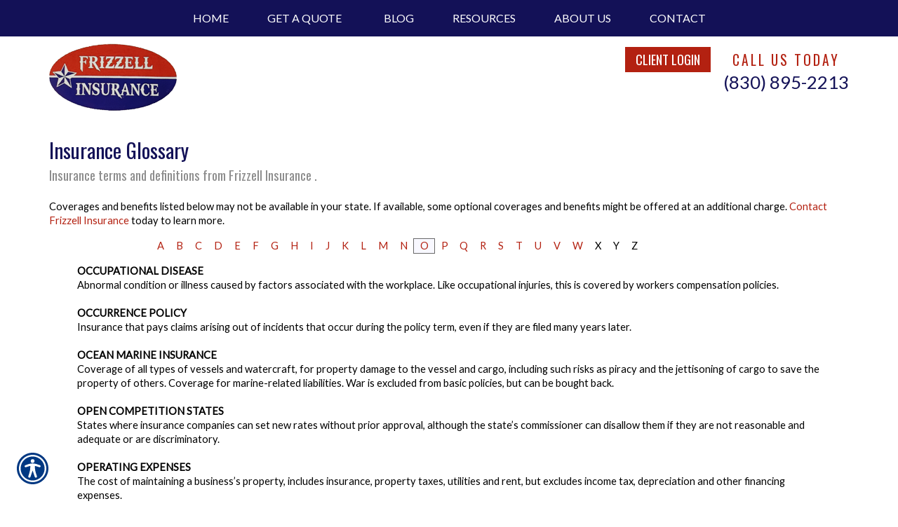

--- FILE ---
content_type: text/html; charset=utf-8
request_url: https://www.frizzellins.com/glossary/o/
body_size: 10191
content:

<!DOCTYPE html>
<html lang="en">
<head id="html_header"><title>
	Insurance Glossary (O) - Frizzell Insurance 
</title><meta http-equiv="Content-Type" content="text/html; charset=utf-8" /><meta id="iwb_keywords" name="keywords" content="occupational disease, occurrence policy, ocean marine insurance, open competition states, operating expenses, options, ordinance or law coverage, ordinary life insurance, original equipment manufacturer parts / oem, over-the-counter (otc)" /><meta id="iwb_description" name="description" content="Searching for the meaning of insurance terms starting with letter O? Frizzell Insurance &amp;#39;s glossary can help in one simple place." /><link type="text/css" rel="stylesheet" href="/style.css" /><link id="default_lang_link" rel="alternate" hreflang="x-default" href="https://www.frizzellins.com/glossary/o/" /><link id="en_lang_link" rel="alternate" hreflang="en-us" href="https://www.frizzellins.com/glossary/o/" /><link id="es_lang_link" rel="alternate" hreflang="es-us" href="https://www.frizzellins.com/es-us/glossary/o/" />
    <script src="/scripts/alert.js" defer></script>
    <script src="https://iwb.blob.core.windows.net/assets/ada_shim.js"></script>
    <script src="/scripts/hotspotter.js" defer></script>
    <link type="text/css" rel="stylesheet" href="/style/hotspotter.css" />

    <style>
        .plyr__video-wrapper {
            position: relative;
            padding-bottom: 56.25%; /* 16:9 */
            padding-top: 25px;
            height: 0;
        }

            .plyr__video-wrapper video {
                position: absolute;
                top: 0;
                left: 0;
                width: 100%;
                height: 100%;
            }
    </style>

    <link href="/scripts/fancyboxnew/jquery.fancybox.min.css" rel="stylesheet" />
    <script src="https://www.google.com/recaptcha/api.js?onload=onloadCallback&render=explicit"
        async defer>
    </script>
    <script type="text/javascript">
        var onloadCallback = function () {
            try {
                var widget = grecaptcha.render('captchaDiv', {
                    'sitekey': '6LfrNuwUAAAAAGkUyHVtzgcUVudoQPtnEIfpVJB0'
                });
                grecaptcha.reset();
            } catch (e) {
            }
        };

    </script>
<!-- M-V-IWB-WP-02:IWB:3.1.8626.40989 [HTML5] -->
<link href="/blog/rss/" rel="alternate" type="application/rss+xml" title="Frizzell Insurance  RSS Feed" /><link href="/blog/atom/" rel="alternate" type="application/atom+xml" title="Frizzell Insurance  ATOM Feed" /><link href="/img/~www.frizzellins.com/favicon.ico" rel="shortcut icon" /><script type="text/javascript" src="https://www.googletagmanager.com/gtag/js?id=UA-743349-4" async=""></script><script type="text/javascript">
<!-- Global site tag (gtag.js) - Google Analytics -->
window.dataLayer = window.dataLayer || [];
function gtag(){dataLayer.push(arguments);}
gtag('js', new Date());
gtag('config', 'UA-743349-4');

<!-- End Google Analytics -->

WebFontConfig = {
	google: { families: [ 'Oswald::latin','Lato::latin' ] }
};

(function() {
	var wf = document.createElement('script'); wf.type = 'text/javascript'; wf.async = 'true';
	wf.src = ('https:' == document.location.protocol ? 'https' : 'http') + '://ajax.googleapis.com/ajax/libs/webfont/1/webfont.js';
	var s = document.getElementsByTagName('script')[0]; s.parentNode.insertBefore(wf, s);
})();

</script><link id="lnkCanonical" rel="canonical" href="https://www.frizzellins.com/glossary/o/" /><meta name="viewport" content="width=device-width, initial-scale=1" />
<link href="/img/resources/responsive.min.css" rel="stylesheet" />
<!-- HTML5 shim and Respond.js for IE8 support of HTML5 elements and media queries -->
<!--[if lt IE 9]>
<script src="https://oss.maxcdn.com/html5shiv/3.7.2/html5shiv.min.js"></script>
<script src="https://oss.maxcdn.com/respond/1.4.2/respond.min.js"></script>
<![endif]--> <script src="https://iwb.blob.core.windows.net/assets/ada/ada_panel.js" defer></script><link href="/Telerik.Web.UI.WebResource.axd?d=F9ABJNId_aFsfnFV7tCeyKsS-pC_oPaTtaHns0hdxwUo7JETPVrOnos2PVSaDTfSTxiEY2AdD70bxs1TDZTbN2nxNtOCM5hW21DmIzkHBlMtxpbZAFK6dJlawXFF_oQ9B9_JQw2&amp;t=638966899882049073&amp;compress=1&amp;_TSM_CombinedScripts_=%3b%3bTelerik.Web.UI%2c+Version%3d2018.3.910.40%2c+Culture%3dneutral%2c+PublicKeyToken%3d121fae78165ba3d4%3aen-US%3adf8a796a-503f-421d-9d40-9475fc76f21f%3aed2942d4" type="text/css" rel="stylesheet" /></head>
<body id="ctl00_html_body" class="pageBody">
    
    <form method="post" action="/glossary/o/" id="form1">
<div class="aspNetHidden">
<input type="hidden" name="rsm_Master_TSM" id="rsm_Master_TSM" value="" />
<input type="hidden" name="rssm_Master_TSSM" id="rssm_Master_TSSM" value="" />
<input type="hidden" name="__VIEWSTATE" id="__VIEWSTATE" value="/wEPDwUKMTI2NzA0OTM3MWQYAQUeX19Db250cm9sc1JlcXVpcmVQb3N0QmFja0tleV9fFgEFDmN0bDAwJHJtX3VwcGVy8iZJ4CCA040TVrXCMQT4iE6YYWA=" />
</div>


<script src="/Telerik.Web.UI.WebResource.axd?_TSM_HiddenField_=rsm_Master_TSM&amp;compress=1&amp;_TSM_CombinedScripts_=%3b%3bSystem.Web.Extensions%2c+Version%3d4.0.0.0%2c+Culture%3dneutral%2c+PublicKeyToken%3d31bf3856ad364e35%3aen-US%3a7d46415a-5791-43c2-adc2-895da81fe97c%3aea597d4b%3bTelerik.Web.UI%3aen-US%3adf8a796a-503f-421d-9d40-9475fc76f21f%3a16e4e7cd%3af7645509%3a22a6274a%3a24ee1bba%3a33715776%3ae330518b%3a2003d0b8%3ac128760b%3a88144a7a%3a1e771326%3ac8618e41%3a1a73651d%3a333f8d94" type="text/javascript"></script>
<script src="/ScriptResource.axd?d=[base64]" type="text/javascript"></script>
        

        
        <div id="master_div" itemscope itemtype="http://schema.org/WebPage">
            <meta itemprop="author" content="" itemscope itemtype="http://schema.org/InsuranceAgency" itemref="siteOrganization" />
            <table id="headerTable" class="headerTableStyle" role="presentation">
                <tr>
                    <td class="headerTextCell">
                        <div id="preheader">
	<div id="hamburgerMenu">
		<div class="blackBar">
			<a class="hamburgerCall" href="tel:8308952213 ">Call Us (830) 895-2213 </a>
			<a class="hamburger">&#9776;</a>
			<a class="cross">&#735;</a>
		</div>
		<div class="mobileMenu">
		</div>
	</div>
	<div class="container">
	<div class="row">
		<div id="preheader1" class="col-xs-12 col-sm-6">
			<a href="/default.aspx"><img alt="Logo" src="/img/~www.frizzellins.com/assets/logo.png" id="logo" class="img100"></a>
		</div>
		<div id="preheader2" class="col-xs-12 col-sm-6">
			<a href="https://edmondsins.portal.partnerxe.com/" target="_blank" id="bttn" class="uppercased">Client Login</a>
			<span class="uppercased hidden-xs">
				Call Us Today
				<a href="tel:8308952213 ">(830) 895-2213 </a>
			</span>
		</div>
	</div>
	</div>
</div>

                        <div tabindex="0" id="ctl00_rm_upper" class="RadMenu RadMenu_IWB">
	<!-- 2018.3.910.40 --><ul class="rmRootGroup rmShadows rmHorizontal">
		<li class="rmItem rmFirst"><a class="rmLink rmRootLink" href="/"><span class="rmText">Home</span></a></li><li class="rmItem rmSeparator"><span class="rmText"></span></li><li class="rmItem "><a class="rmLink rmRootLink" href="/get_a_quote/"><span class="rmText">Get A Quote</span></a><div class="rmSlide">
			<ul class="rmVertical rmGroup rmLevel1">
				<li class="rmItem rmFirst"><a class="rmLink" href="/automobile/car_insurance_quote.aspx"><span class="rmText">Automobile</span></a></li><li class="rmItem rmLast"><a class="rmLink" href="/homeowners/insurance_quote.aspx"><span class="rmText">Homeowners</span></a></li>
			</ul>
		</div></li><li class="rmItem rmSeparator"><span class="rmText"></span></li><li class="rmItem rmSeparator"><span class="rmText"></span></li><li class="rmItem "><a class="rmLink rmRootLink" href="/blog/"><span class="rmText">Blog</span></a></li><li class="rmItem rmSeparator"><span class="rmText"></span></li><li class="rmItem "><a class="rmLink rmRootLink" href="#"><span class="rmText">Resources</span></a><div class="rmSlide">
			<ul class="rmVertical rmGroup rmLevel1">
				<li class="rmItem rmFirst"><a class="rmLink" href="/refer/"><span class="rmText">Refer a Friend</span></a></li><li class="rmItem "><a class="rmLink" href="/links/"><span class="rmText">Important Links</span></a></li><li class="rmItem rmLast"><a class="rmLink" href="/glossary/a/"><span class="rmText">Insurance Glossary</span></a></li>
			</ul>
		</div></li><li class="rmItem rmSeparator"><span class="rmText"></span></li><li class="rmItem "><a class="rmLink rmRootLink" href="/about/"><span class="rmText">About Us</span></a><div class="rmSlide">
			<ul class="rmVertical rmGroup rmLevel1">
				<li class="rmItem rmFirst"><a class="rmLink" href="/locations/"><span class="rmText">Location Map</span></a></li><li class="rmItem "><a class="rmLink" href="/employees/"><span class="rmText">Employee Directory</span></a></li><li class="rmItem rmLast"><a class="rmLink" href="/privacy/"><span class="rmText">Privacy Policy</span></a></li>
			</ul>
		</div></li><li class="rmItem rmSeparator"><span class="rmText"></span></li><li class="rmItem rmLast"><a class="rmLink rmRootLink" href="/contact/"><span class="rmText">Contact</span></a><div class="rmSlide">
			<ul class="rmVertical rmGroup rmLevel1">
				<li class="rmItem rmFirst"><a class="rmLink" href="/contact/"><span class="rmText">Contact Us</span></a></li><li class="rmItem rmLast"><a class="rmLink" href="/newsletter/"><span class="rmText">Join Our Newsletter</span></a></li>
			</ul>
		</div></li>
	</ul><input id="ctl00_rm_upper_ClientState" name="ctl00_rm_upper_ClientState" type="hidden" />
</div>
                        <script>
$(window).bind("load", function() {
	sizePreheader();
});
$(window).resize(sizePreheader);
function sizePreheader() {
	$("#preheaderClear").height($("#preheader").height()+10);
}
</script>
<div id="preheaderClear"></div>
                        
                        <script type="text/javascript">try { $('#ctl00_rm_upper').children('ul').css('padding-left', Math.floor(($('#ctl00_rm_upper').width() - $('#ctl00_rm_upper').children('ul').width()) / 2) + 'px'); } catch(err) { }</script>
                        
                    </td>
                </tr>
            </table>
            <div id="breadcrumb" itemprop="breadcrumb" class="breadcrumb">
	<a rel="home" href="/">Home</a><span class="bcSeparator"> > </span><a href="/glossary/">Glossary</a><span class="bcSeparator"> > </span><span id="lblBCPage">O</span>
</div>
            <table id="bodyTable" class="primaryTable" role="presentation">
                <tr>
                    
                    <td id="ctl00_tdBodyCenter" class="primaryTextCell">
                        
    <h1 itemprop="headline">Insurance Glossary</h1>
	<h2 class="subtitle">Insurance terms and definitions from Frizzell Insurance .</h2>
	<br />Coverages and benefits listed below may not be available in your state.  If available, some optional coverages and benefits might be offered at an additional charge.  <a href="/contact.aspx">Contact Frizzell Insurance </a> today to learn more.
    <blockquote>
    <table id="cph_main_Wuc_glossary1_tbl_letters" style="margin-bottom: 15px; width: 80%; margin: 0 auto 15px auto;" role="presentation">
	<tr>
		<td class="glossaryLetter"><a href="/glossary/a/">A</a></td>
		<td class="glossaryLetter"><a href="/glossary/b/">B</a></td>
		<td class="glossaryLetter"><a href="/glossary/c/">C</a></td>
		<td class="glossaryLetter"><a href="/glossary/d/">D</a></td>
		<td class="glossaryLetter"><a href="/glossary/e/">E</a></td>
		<td class="glossaryLetter"><a href="/glossary/f/">F</a></td>
		<td class="glossaryLetter"><a href="/glossary/g/">G</a></td>
		<td class="glossaryLetter"><a href="/glossary/h/">H</a></td>
		<td class="glossaryLetter"><a href="/glossary/i/">I</a></td>
		<td class="glossaryLetter"><a href="/glossary/j/">J</a></td>
		<td class="glossaryLetter"><a href="/glossary/k/">K</a></td>
		<td class="glossaryLetter"><a href="/glossary/l/">L</a></td>
		<td class="glossaryLetter"><a href="/glossary/m/">M</a></td>
		<td class="glossaryLetter"><a href="/glossary/n/">N</a></td>
		<td class="glossaryLetter glossaryLetterSelected"><a href="/glossary/o/">O</a></td>
		<td class="glossaryLetter"><a href="/glossary/p/">P</a></td>
		<td class="glossaryLetter"><a href="/glossary/q/">Q</a></td>
		<td class="glossaryLetter"><a href="/glossary/r/">R</a></td>
		<td class="glossaryLetter"><a href="/glossary/s/">S</a></td>
		<td class="glossaryLetter"><a href="/glossary/t/">T</a></td>
		<td class="glossaryLetter"><a href="/glossary/u/">U</a></td>
		<td class="glossaryLetter"><a href="/glossary/v/">V</a></td>
		<td class="glossaryLetter"><a href="/glossary/w/">W</a></td>
		<td class="glossaryLetter"><a class="disabled">X</a></td>
		<td class="glossaryLetter"><a class="disabled">Y</a></td>
		<td class="glossaryLetter"><a class="disabled">Z</a></td>
	</tr>
</table>

<span id="cph_main_Wuc_glossary1_lbl_glossary" class="plainText"><b>OCCUPATIONAL DISEASE</b><br />Abnormal condition or illness caused by factors associated with the workplace. Like occupational injuries, this is covered by workers compensation policies.<br /><br /><b>OCCURRENCE POLICY</b><br />Insurance that pays claims arising out of incidents that occur during the policy term, even if they are filed many years later.<br /><br /><b>OCEAN MARINE INSURANCE</b><br />Coverage of all types of vessels and watercraft, for property damage to the vessel and cargo, including such risks as piracy and the jettisoning of cargo to save the property of others. Coverage for marine-related liabilities. War is excluded from basic policies, but can be bought back.  <br /><br /><b>OPEN COMPETITION STATES</b><br />States where insurance companies can set new rates without prior approval, although the state’s commissioner can disallow them if they are not reasonable and adequate or are discriminatory.<br /><br /><b>OPERATING EXPENSES</b><br />The cost of maintaining a business’s property, includes insurance, property taxes, utilities and rent, but excludes income tax, depreciation and other financing expenses.<br /><br /><b>OPTIONS</b><br />Contracts that allow, but do not oblige, the buying or selling of property or assets at a certain date at a set price. <br /><br /><b>ORDINANCE OR LAW COVERAGE</b><br />Endorsement to a property policy, including homeowners, that pays for the extra expense of rebuilding to comply with ordinances or laws, often building codes, that did not exist when the building was originally built. For example, a building severely damaged in a hurricane may have to be elevated above the flood line when it is rebuilt. This endorsement would cover part of the additional cost. <br /><br /><b>ORDINARY LIFE INSURANCE</b><br />A life insurance policy that remains in force for the policyholder’s lifetime.<br /><br /><b>ORIGINAL EQUIPMENT MANUFACTURER PARTS / OEM</b><br />Sheet metal auto parts made by the manufacturer of the vehicle.<br /><br /><b>OVER-THE-COUNTER (OTC)</b><br />Security that is not listed or traded on an exchange such as the New York Stock Exchange. Business in over-the-counter securities is conducted through dealers using electronic networks. <br /><br /></span><br />

    </blockquote>
    <div class="plainText" style="display: block;">
        <b>NOTICE:</b> These glossary definitions provide a brief description of the terms 
        and phrases used within the insurance industry. These definitions are not applicable 
        in all states or for all insurance and financial products. This is not an insurance 
        contract. Other terms, conditions and exclusions apply. Please read your official 
        policy for full details about coverages. These definitions do not alter or modify 
        the terms of any insurance contract. If there is any conflict between these definitions 
        and the provisions of the applicable insurance policy, the terms of the policy control. 
        Additionally, this informational resource is not intended to fully set out your rights 
        and obligations or the rights and obligations of the insurance company, agent or agency. 
        If you have questions about your insurance, you should <a href="/contact.aspx">contact</a> 
        your insurance agent, the insurance company, or the language of the insurance policy.
    </div>
	<p style="text-align: center">
		<a class="plainText" rel="nofollow" href="https://www.getitc.com/products/websites/">Insurance Websites</a> Designed and Hosted by <a rel="nofollow" href="https://www.getitc.com/products/websites/" style="text-decoration:underline;">Insurance Website Builder</a>

		<br />Glossary content provided by <a href="http://www.iii.org/" rel="nofollow">Insurance Information Institute</a> and <a href="https://www.getitc.com/">ITC</a>
	</p>

                    </td>

                    
                </tr>
            </table>
            <table id="footerTable" class="footerTableStyle" role="presentation">
                <tr>
                    <td class="footerTextCell">
                        <div id="footerTop">
<div class="container">
<div class="row">
<div class="col-xs-12 col-sm-3">
<img alt="Logo" src="/img/~www.frizzellins.com/assets/logo_foot.png" class="img100">
<div class="visible-xs"><br>
</div>
</div>
<div class="col-xs-12 col-sm-3">
<a href="/locations.aspx">1130 Junction Hwy.<br>
Suite 300<br>
Kerrville, TX 78028</a>
</div>
<div class="col-xs-12 col-sm-3">
<a href="tel:8308952213 ">Phone: (830) 895-2213 </a><br>
Fax: (830) 896-2288<br>
<a href="mailto:Lesa@frizzellins.com">Email: Lesa@frizzellins.com</a>
</div>
<div class="col-xs-12 col-sm-3">
<div id="searchGroup">
<input type="text" placeholder="Search..." class="searchquery">
<input type="button" value="    " class="searchbutton">
</div>
</div>
</div>
</div>
</div>
<div id="footerBottom">
<div class="container">
<div class="row">
<div class="col-xs-12 col-sm-4" id="footSocial">
<a href="" target="_blank"><img alt="Social Icon" src="/img/~www.frizzellins.com/assets/fb.jpg"></a>
<a href="" target="_blank"><img alt="Social Icon" src="/img/~www.frizzellins.com/assets/twt.jpg"></a>
<a href="" target="_blank"><img alt="Social Icon" src="/img/~www.frizzellins.com/assets/in.jpg"></a>
<a href="" target="_blank"><img alt="Social Icon" src="/img/~www.frizzellins.com/assets/gp.jpg"></a>
</div>
<div class="col-xs-12 col-sm-8">
© Copyright. All rights reserved | Powered by <a href="http://www.getitc.com/products/websites/" target="_blank">Insurance Website Builder</a> | <a href="http://webapp.edmondsins.com/" target="_blank">Agent Login</a>
</div>
</div>
</div>
</div>
<script src="https://ajax.googleapis.com/ajax/libs/jquery/1.12.4/jquery.min.js"></script>
<script src="/img/resources/responsive.min.js"></script>
<script src="/img/~www.frizzellins.com/js/jquery.cycle2.js"></script>
<script src="/img/~www.frizzellins.com/js/validate-code.js"></script>
                    </td>
                </tr>
            </table>
        </div>
        <div id="siteOrganization" style="display: none;">
            <meta itemprop="name" content="Frizzell Insurance " />
            <meta itemprop="url" content="https://www.frizzellins.com/" />
        </div>
    
<div class="aspNetHidden">

	<input type="hidden" name="__VIEWSTATEGENERATOR" id="__VIEWSTATEGENERATOR" value="74053338" />
</div>

<script type="text/javascript">
//<![CDATA[
$(".homeBody .primaryTable").addClass("col-xs-12");
$("#preheader").prepend($("#ctl00_rm_upper"));

$(function() {
    var preheader = $("#preheader");
    $(window).scroll(function() {
        var scroll = $(window).scrollTop();

        if (scroll >= 100) {
            preheader.addClass("solidFFF");
        } else {
            preheader.removeClass("solidFFF");
        }
    });
});

fillDropDownFromFeed($('#txtInsurance'), '/resources/data/website_data.ashx?r=lines', 'name', 'url');

function buildDropDown() {
	$("#txtInsurance").prepend("<option selected='selected' value='No Type Selected' disabled='disabled'>Select Insurance Type</option>");
	$("#txtInsurance")[0].options[0].selected = true;
	$("#txtInsurance").animate({ opacity: 1 }, 1000);
}

function loadTestimonials() {
    $(function () {
        $.ajax({
            url: '/resources/data/website_data.ashx?r=testimonials',
            dataType: 'json',
            success: Testimonials
        });
    });
};

function Testimonials(result) {
 
    $.each(result, function (i, item) {
 
        var trimmedString = item.text.substring(0, 200) + '...';
        var newDiv = $('<div/>', {
            html: '"' + trimmedString + '"<br><br>-' + item.name
        }).appendTo('#testimonials');
 
    });
       
};

$(document).ready(function() { 
	loadTestimonials();
	
	function showSlideText() {
		$("#headSlideshow .slide .container").animate({ opacity: 1 }, 2000);
	}
	setTimeout(showSlideText, 1000)
	
	$("img[src*='employee_photo']").removeClass("img-responsive"); 

	function buildNav() {
		$("#ctl00_rm_upper.RadMenu.RadMenu_IWB ul.rmRootGroup.rmShadows.rmHorizontal li.rmItem a.rmLink.rmRootLink").addClass("dropdown-li");
		$("#ctl00_rm_upper.RadMenu.RadMenu_IWB ul.rmRootGroup.rmShadows.rmHorizontal li.rmItem a.rmLink").each(function() {
			$(this).clone().appendTo('.mobileMenu')
		});
		$('.mobileMenu .dropdown-li').each(function(){ 
			$(this).nextUntil(".dropdown-li").wrapAll('<div class="dropdown-menu" />');
		});
		$(".mobileMenu a.rmLink.rmRootLink.dropdown-li[href*='about']").attr("href", "#");
		$(".mobileMenu a.rmLink.rmRootLink.dropdown-li[href*='contact']").attr("href", "#");
		$( ".dropdown-li" ).click(function() {
			$( ".mobileMenu .dropdown-menu" ).hide();
			$(this).next(".mobileMenu .dropdown-menu").slideToggle( "slow" );
		});
	}
	setTimeout(buildNav, 500)
	
	function buildTestimonials() {
		$('#testimonials.cycle-slideshow').cycle('reinit');
		$("#testimonials.cycle-slideshow div").animate({ opacity: 1 }, 2000);
	}
	setTimeout(buildTestimonials, 1000)

	$( ".cross" ).hide();
	$( ".mobileMenu" ).hide();
	$( ".hamburger" ).click(function() {
		$( ".mobileMenu" ).slideToggle( "slow", function() {
			$( ".hamburger" ).hide();
			$( ".cross" ).show();
		});
	});

	$( ".cross" ).click(function() {
		$( ".mobileMenu" ).slideToggle( "slow", function() {
			$( ".cross" ).hide();
			$( ".hamburger" ).show();
		});
	});
});
window.__TsmHiddenField = $get('rsm_Master_TSM');;(function() {
                        function loadHandler() {
                            var hf = $get('rssm_Master_TSSM');
                            if (!hf._RSSM_init) { hf._RSSM_init = true; hf.value = ''; }
                            hf.value += ';Telerik.Web.UI, Version=2018.3.910.40, Culture=neutral, PublicKeyToken=121fae78165ba3d4:en-US:df8a796a-503f-421d-9d40-9475fc76f21f:ed2942d4';
                            Sys.Application.remove_load(loadHandler);
                        };
                        Sys.Application.add_load(loadHandler);
                    })();Sys.Application.add_init(function() {
    $create(Telerik.Web.UI.RadMenu, {"_childListElementCssClass":null,"_skin":"IWB","clientStateFieldID":"ctl00_rm_upper_ClientState","collapseAnimation":"{\"duration\":450}","enableAutoScroll":true,"enableShadows":true,"expandAnimation":"{\"duration\":450}","itemData":[{"navigateUrl":"/"},{"isSeparator":true},{"items":[{"navigateUrl":"/automobile/car_insurance_quote.aspx"},{"navigateUrl":"/homeowners/insurance_quote.aspx"}],"navigateUrl":"/get_a_quote/"},{"isSeparator":true},{"isSeparator":true},{"navigateUrl":"/blog/"},{"isSeparator":true},{"items":[{"navigateUrl":"/refer/"},{"navigateUrl":"/links/"},{"navigateUrl":"/glossary/a/"}]},{"isSeparator":true},{"items":[{"navigateUrl":"/locations/"},{"navigateUrl":"/employees/"},{"navigateUrl":"/privacy/"}],"navigateUrl":"/about/"},{"isSeparator":true},{"items":[{"navigateUrl":"/contact/"},{"navigateUrl":"/newsletter/"}],"navigateUrl":"/contact/"}]}, null, null, $get("ctl00_rm_upper"));
});
//]]>
</script>
</form>
    <script src="/scripts/fancyboxnew/jquery.fancybox.min.js"></script>
    <script>
        function extractHostname(url) {
            var hostname;
            //find & remove protocol (http, ftp, etc.) and get hostname

            if (url.indexOf("://") > -1) {
                hostname = url.split('/')[2];
            }
            else {
                hostname = url.split('/')[0];
            }

            //find & remove port number
            hostname = hostname.split(':')[0];
            //find & remove "?"
            hostname = hostname.split('?')[0];

            return hostname;
        }
        function extractRootDomain(url) {
            var domain = extractHostname(url),
                splitArr = domain.split('.'),
                arrLen = splitArr.length;
            //secure page fix
            if (domain == 'default.aspx' || domain.length < 2) {
                return '';
            }
            //extracting the root domain here
            //if there is a subdomain 
            else if (arrLen > 2) {
                domain = splitArr[arrLen - 2] + '.' + splitArr[arrLen - 1];
                //check to see if it's using a Country Code Top Level Domain (ccTLD) (i.e. ".me.uk")
                if (splitArr[arrLen - 1].length == 2 && splitArr[arrLen - 1].length == 2) {
                    //this is using a ccTLD
                    domain = splitArr[arrLen - 3] + '.' + domain;
                }
            }
            return domain;
        }
        try {
            const players = Plyr.setup('.iwb-player', { invertTime: false, });
            $('.fancyboxpopclass').fancybox();
            $('video').contextmenu(function () {
                return false;
            });
        }
        catch (e) {

        }
        

    </script>
</body>
</html>


--- FILE ---
content_type: text/css; charset=utf-8
request_url: https://www.frizzellins.com/style.css
body_size: 9119
content:
/* Insurance Website Builder Generated CSS v.3 - 2026-01-21T09:15:56Z */ 
/* Browser - Mozilla/5.0 (Macintosh; Intel Mac OS X 10_15_7) AppleWebKit/537.36 (KHTML, like Gecko) Chrome/131.0.0.0 Safari/537.36; ClaudeBot/1.0; +claudebot@anthropic.com) */ 

/* Page Elements */ 
.pageBody {
    /* page background layout from user record */ 
    background-image: none;
    background-color: #ffffff;
    background-repeat: repeat;
    text-align:Center; 
    margin: 0px;
    padding: 0px;
    /* default options */
    LETTER-SPACING: normal;
    TEXT-TRANSFORM: none;
    WORD-SPACING: normal;
} 

.pageBodyClean {
    /* page background layout from user record */ 
    text-align:Center; 
    /* default options */
    LETTER-SPACING: normal;
    TEXT-TRANSFORM: none;
    WORD-SPACING: normal;
}

.homeBody {
    /* page background layout from user record */ 
    background-image: none;
    background-color: #ffffff;
    background-repeat: repeat;
    text-align:Center; 
    margin: 0px;
    padding: 0px;
    /* default options */
    LETTER-SPACING: normal;
    TEXT-TRANSFORM: none;
    WORD-SPACING: normal;
} 

.headerTableStyle {
    /* table width layout from user record */ 
    width: 100%;
    BORDER-COLLAPSE: collapse;
    border-width: 0px;
    padding: 0px;
    
} 

.primaryTable {
    /* table width layout from user record */ 
    width: 1000px;
    BORDER-COLLAPSE: collapse;
    border-width: 0px;
    padding: 0px;
    margin: 0 auto;
} 

.footerTableStyle {
    /* table width layout from user record */ 
    width: 100%;
    BORDER-COLLAPSE: collapse;
    border-width: 0px;
    padding: 0px;
    
} 

/* Cell Elements */
.primaryTextCell,.dummyptc { 
    /* background layout from user record */
    background-image: none;
    background-color: #FFFFFF;
    background-repeat: repeat; 
    /* text font layout from user record */
    font-family: 'Lato';
    color: #000000;
    font-size: 11pt;
    font-weight: normal;
    text-decoration: none;
    font-style: normal;
    text-align: Left; 
    
    width: 1000px;
    
    /* default options */ 
    /* border-left: 1px solid #000000 ; */
    padding-top: 0px;
    padding-left: 0px;
    padding-right: 0px;
    padding-bottom: 10px;
    vertical-align: top;
}

.primaryTextCell IMG {
    display: inline-block;
} 

.rightHandColumnTextCell { 
    /* background layout from user record */
    background-image: none;
    background-color: #FFFFFF;
    background-repeat: repeat; 
    /* text font layout from user record */
    font-family: 'Lato';
    color: #000000;
    font-size: 11pt;
    font-weight: normal;
    text-decoration: none;
    font-style: normal;
    text-align: Left; 
    /* default options */ 
    /* border-left: 1px solid #000000 ; */
    padding: 0px;
    vertical-align: top;
}

.subPrimaryTextCell { 
    /* text font layout from user record */
    font-family: 'Lato';
    color: #000000;
    font-size: 11pt;
    font-weight: normal;
    text-decoration: none;
    font-style: normal; 
    /* default options */
    padding: 5px;
}

.phoneTextCell { 
    /* text font layout from user record */
    font-family: 'Lato';
    color: #000000;
    font-size: 11pt;
    font-weight: normal;
    text-decoration: none;
    font-style: normal; 
    /* default options */
    padding: 0px;
    white-space: nowrap;
}

.headerTextCell { 
    /* background layout from user record */
    background-image: none;
    background-color: transparent; 
    /* text font layout from user record */
    font-family: 'Lato';
    color: inherit;
    font-size: inherit;
    font-weight: normal;
    text-decoration: none;
    font-style: normal;
    text-align: center; 
    /* border-bottom: 1px solid #000000; */ 
    /* default options */ 
    padding: 0px;
    vertical-align: top;
}

.footerTextCell { 
    /*  background layout from user record */
    background-image: none;
    background-color: transparent; 
    /* text font layout from user record */
    font-family: 'Lato';
    color: #FFFFFF;
    font-size: 10pt;
    font-weight: normal;
    text-decoration: none;
    font-style: normal; 
    /* border-top: 1px solid #000000; */ 
    /* default options */ 
    padding: 0px;
    text-align: center;
    min-height: 70px;
} 

.footerTextCell IMG {
    display: inline; 
}

/* Text Elements */
H1 { 
    /* title font layout from user record */
    font-family: 'Oswald';
    color: #131157;
    font-size: 18pt;
    font-weight: bold;
    text-decoration: none;
    font-style: normal;
    border: 0px;
    padding-top: 5px;
    padding-left: 0px;
    padding-right: 0px;
    padding-bottom: 0px;
    margin-top: 0;
    margin-bottom: 0;
}

H2 { 
    /* subtitle font layout from user record */
    font-family: 'Oswald';
    color: #8e8e8e;
    font-size: 14pt;
    font-weight: normal;
    text-decoration: none;
    font-style: normal;
    border: 0px;
    padding: 0px;
    margin-top: 0;
    margin-bottom: 0;
}

.title { 
/* title font layout from user record */
    font-family: 'Oswald';
    color: #131157;
    font-size: 18pt;
    font-weight: bold;
    text-decoration: none;
    font-style: normal;
}

.subtitle { 
    /* subtitle font layout from user record */
    font-family: 'Oswald';
    color: #8e8e8e;
    font-size: 14pt;
    font-weight: normal;
    text-decoration: none;
    font-style: normal;
}

TABLE {
    font-size: 1em;
}

IMG {
    display: block;
    border: 0px solid #fff;
}

A { 
/* link font layout from user record */
    font-family: 'Lato';
    color: #b32111;
    font-size: 11pt;
    font-weight: normal;
    text-decoration: none;
    font-style: normal;
}

A.disabled { 
    /* link font layout from user record */
    font-family: 'Lato';
    color: #000000;
    font-size: 11pt;
    font-weight: normal;
    text-decoration: none;
    font-style: normal;
}

.plainText { 
    /* text font layout from user record */
    font-family: 'Lato';
    color: #000000;
    font-size: 11pt;
    font-weight: normal;
    text-decoration: none;
    font-style: normal;
}

UL { 
    /* text font layout from user record */
    font-family: 'Lato';
    color: #000000;
    font-size: 11pt;
    font-weight: normal;
    text-decoration: none;
    font-style: normal;
}

OL { 
    /* text font layout from user record */
    font-family: 'Lato';
    color: #000000;
    font-size: 11pt;
    font-weight: normal;
    text-decoration: none;
    font-style: normal;
}

.formFieldText { 
    /* text font layout from user record */
    font-family: 'Lato';
    color: #000000; 
    /* default options */
    font-size: 11px;
    font-weight: bold;
    text-decoration: none;
    font-style: normal;
}

.formFieldTextWarning { 
    /* text font layout from user record */
    font-family: 'Lato';
    color: #FF0000; 
    /* default options */
    font-size: 10px;
    font-weight: normal;
    text-decoration: none;
    font-style: normal;
}

.formFieldRequiredTag { 
    /* text font layout from user record */
    font-family: 'Lato';
    color: #660000; 
    /* default options */
    font-size: 10px;
    font-weight: normal;
    text-decoration: none;
    font-style: italic;
}

.formFieldOptionalTag { 
    /* text font layout from user record */
    font-family: 'Lato';
    color: #000066; 
    /* default options */
    font-size: 10px;
    font-weight: normal;
    text-decoration: none;
    font-style: italic;
} 

.glossaryLetter { 
    padding: 4px;
    text-align: center;
} 

.glossaryLetterSelected { 
    border-color: #696969;
    border-width: 1px;
    border-style: solid;
    background-color: #F8F8FF;
} 

hr {
    border : none;
    border-top : dotted 1px #cccccc;
    color : #cccccc;
    height : 1px;
}

.testimonialSection
{
    padding: 0px 0px 0px 5px;
}
.testimonialSection P
{
    margin: 0px;
    padding: 5px 0px 5px 0px;
}

.imageCol
{
    vertical-align: top;
    text-align: right;
}
.imageCol IMG
{
    border: 0px;
}
A H2
{
    text-decoration: underline;
}

.rsAptSimple 
{
    cursor: pointer !important;
}

/* Table Elements */

.col 
{
    width: 50%;
    padding-bottom: 15px; 
}
.leftCol 
{
    float: left;
}
.rightCol 
{
    float: right;
}

#newslettertable TD
{
    padding: 5px;
}

#newslettertable TD.leftCol
{
    float: none;
    width: 150px;
    vertical-align: top;
}

#newslettertable TD.rightCol
{
    float: none;
    text-align: left;
}

#contactTable TD
{
    padding: 5px;
}

#referTable TD
{
    padding: 5px;
}

#tblPersonal TD,
#tblCoverage TD,
#tblDriver TD,
#tblViolations TD,
#tblSubmit TD
{
    padding: 5px;
}
.leftAutoQuoteCol
{
    float: none;
    vertical-align: top;
    width: 225px; 
    white-space: nowrap;
}
.rightAutoQuoteCol
{
    float: none;
    min-width: 500px; 
    white-space: nowrap;
}

#tblDirections TD
{
    padding: 5px;
}
#tblDirections TD.leftCol
{
    vertical-align: top;
    white-space: nowrap;
}
#tblDirections TD.rightCol
{
    min-width: 300px; 
    white-space: nowrap;
}

#paymentTable TD
{
    padding: 5px;
}
#paymentTable TD.leftCol
{
    vertical-align: top;
    width: 150px; 
    white-space: nowrap;
}

/* Input Elements */

input[type="text"],
input[type="password"]
{
  border-radius : 4px;
  padding : 3px;
  box-shadow : inset 0px 0px 10px #E0E0E0;    
  border : 1px silver solid;
  margin : 0px;
}

textarea
{
  border-radius : 4px;
  padding : 3px;
  box-shadow : inset 0px 0px 10px #E0E0E0;    
  border : 1px silver solid;
  margin : 0px;
}

input[type="button"], 
input[type="submit"]
{
  background-image : url(/images/smallbuttongradientlight.png);
  background-repeat : repeat-x;
  border :  1px solid gray;
  box-shadow : 0px 0px 6px #808080;
  border-radius : 5px;
  cursor : pointer;
  height : 25px;
  background-color : #B1B2C9;
  font-weight : normal;  
}

input[type="submit"]:Hover
{
  border :  1px solid gray;
  box-shadow : 0px 0px 6px #808080;
  border-radius : 5px;
  cursor : pointer;
  height : 25px;
  background-color : white;
  background-image : none;
  font-weight : normal;  
}

select
{
  border-radius : 4px;
  padding-left : 4px;
  padding-right : 4px;
  padding-top : 2px;
  padding-bottom : 2px;
  border : 1px silver solid;
  box-shadow: inset 0px 0px 10px #E0E0E0;
}

a.searchTitle {
    display:inline-block;
    font-size:1.1em;
    padding-top: 13px;
}

a.searchLink {
    display:inline-block;
    padding:3px 0px 2px 0px;
    text-decoration:none;
    color:#009933
}

img.searchResultImage {
    float:left;
    width: 50px;
    margin: 13px 13px 13px 0px;
}

.searchPager { font-size: 1.1em; }    
.searchPager table { padding-top: 5px; }   
.searchPager span { font-size: 1.2em; display: inline-block; padding: 5px; }    
.searchPager a { font-size: 1.1em; display: inline-block; padding: 5px; }   

.categoryCard { width: 220px; background-color: #fff; display: inline-block; padding-bottom: 10px; border: 1px solid #ddd; color: #666; text-align:left; vertical-align: top; }
.categoryCard a.cardtitle { width: 200px; padding: 10px; font-size: 14px; display: block; text-align:left; vertical-align: middle; }
.categoryCard .cardimage { width: 100%; margin-bottom: 0px; }
.categoryCard div.cardCompany { padding: 10px 10px 0px 10px; }
.categoryCard a { color: #067AB4; text-decoration: none; }
.categoryCard span.detail { color: #666; font-size: 10px; display: block; }
.categoryCard a.viewmore { font-size: 10px; display:block; padding: 10px 10px 3px 10px; }
.categoryCard a:hover { text-decoration: underline; }

.breadcrumb { display: none; }

span.openDay {
    display: inline-block; 
    min-width: 100px;
}

span.openHours {
    display: inline-block; 
    font-style: italic;
}

.scale_bar { display:none; }
.questyLogo { display:none !important; }

/* Tag Cloud Items */

.RadTagCloud_IWB
{
	border: 1px dotted #7f7f7f;
}
.RadTagCloud_IWB .rtcTagList .rtcTagItem
{
	color: #ccc;
}
.RadTagCloud_IWB .rtcTagList .rtcTagItem:hover
{
	color: #c5c5c5;
	text-decoration: none;
}
.RadTagCloud_IWB .rtcTagList .rtcTagItem a
{
	font-family: 'Lato';
    color: #b32111;
}
.RadTagCloud_IWB .rtcTagList .rtcTagItem a:hover
{
	background: #c6c6c6;
	text-decoration: none;
}

 DIV.RadTagCloud_IWB .rtcTagList .rtcTagItem SPAN {

	color: #8e8e8e;

}

/* Navigation Bar Elements */

.menuCell { /* background layout from user record */
background-image: none;
background-color: #FFFFFF;
width: 0px;
padding: 0px;
vertical-align: top;
}

.menuCell IMG {
    display: inline-block;
} 

/* NEW PANEL BAR */
DIV.RadPanelBar_IWB{
    background-image: none;
    background-color: #FFFFFF; 
    background-repeat: repeat-y;
    border: 0px;
	border-color: transparent;
}
DIV.RadPanelBar_IWB .rpRootGroup{
    border: 0px;  
	border-color: transparent;  
}
DIV.RadPanelBar_IWB .rpExpanded{
    border: 0px;  
	border-color: transparent;  
}
DIV.RadPanelBar_IWB .rpOut{
    border: 0px;  
	border-color: transparent;  
}
DIV.RadPanelBar_IWB .rpLink{
    border: 0px;  
	border-color: transparent;  
}
DIV.RadPanelBar_IWB .rpRootGroup .rpLink{
    border: 0px;  
	border-color: transparent;  
}
DIV.RadPanelBar_IWB .rpRootGroup .rpExpandable{
    /* menu bar header collapsed style */ 
    /* ---------------------------------- */ 
    /* background layout from user record */
    background-image: none;
    background-color: #131157; 
    /* text font layout from user record */
    font-family: 'Lato';
    color: #FFFFFF;
    font-size: 11pt;
    font-weight: normal;
    text-decoration: none;
    font-style: normal; 
    /* default options */
    border: 0px;
	border-color: transparent;
    height: 25px;
    padding-top: 4px;
    padding-left: 21px;
    text-align: left;
    cursor: pointer;
    overflow: visible;
    line-height: 135%;
}
DIV.RadPanelBar_IWB .rpRootGroup .rpExpanded{
    /* menu bar header expanded style */ 
    /* ---------------------------------- */ 
    /* background layout from user record */
    background-image: none;
    background-color: transparent; 
    /* text font layout from user record */
    font-family: 'Lato';
    color: #FFFFFF;
    font-size: 11pt;
    font-weight: normal;
    text-decoration: none;
    font-style: normal; 
    /* default options */
    border: 0px;
	border-color: transparent;
    height: 25px;
    padding-top: 4px;
    padding-left: 21px;
    text-align: left;
    cursor: pointer;
    overflow: visible;
    line-height: 135%;
}
DIV.RadPanelBar_IWB .rpRootGroup .rpSelected{
    border: 0px;    
	border-color: transparent;
}
DIV.RadPanelBar_IWB .rpRootGroup .rpDisabled{
    border: 0px;    
	border-color: transparent;
}:hover
DIV.RadPanelBar_IWB .rpRootGroup .rpLink .rpText{
    border: 0px;  
	border-color: transparent;  
}
DIV.RadPanelBar_IWB .rpRootGroup .rpLink:hover .rpText{
    border: 0px;  
	border-color: transparent;  
}
DIV.RadPanelBar_IWB .rpRootGroup .rpExpandable .rpText{
    border: 0px;    
	border-color: transparent;
}
DIV.RadPanelBar_IWB .rpRootGroup .rpExpanded .rpText{
    border: 0px;   
	border-color: transparent; 
}
DIV.RadPanelBar_IWB .rpRootGroup .rpSelected .rpText{
    border: 0px;    
	border-color: transparent;
}
DIV.RadPanelBar_IWB .rpRootGroup .rpDisabled .rpText{
    border: 0px;    
	border-color: transparent;
}
DIV.RadPanelBar_IWB .rpRootGroup .rpDisabled:hover .rpText{}
DIV.RadPanelBar_IWB .rpItem .rpGroup .rpLink{
    /* menu bar item normal style */ 
    /* ---------------------------------- */ 
    /* text font layout from user record */
    font-family: 'Lato';
    color: #000000;
    font-size: 10pt;
    font-weight: normal;
    text-decoration: none;
    font-style: normal; 
    /* default options */
    border: 0px;
	border-color: transparent;
    cursor: pointer;
    padding-top: 5px;
    padding-left: 28px;
    padding-right: 6px;
    padding-bottom: 6px;
    overflow: visible;
    line-height: 135%;
}
DIV.RadPanelBar_IWB .rpItem .rpGroup .rpLink{}:hover
DIV.RadPanelBar_IWB .rpItem .rpGroup .rpSelected{}
DIV.RadPanelBar_IWB .rpItem .rpGroup .rpExpanded{}
DIV.RadPanelBar_IWB .rpItem .rpGroup .rpDisabled{}
DIV.RadPanelBar_IWB .rpItem .rpGroup .rpDisabled{}:hover
DIV.RadPanelBar_IWB .rpItem .rpGroup .rpLink .rpText{
    background-image: none;
    background-color: #FFFFFF; 
    background-repeat: repeat;
    BACKGROUND-POSITION: -28px 0px;
}
DIV.RadPanelBar_IWB .rpItem .rpGroup .rpLink:hover .rpText{
    /* background layout from user record */
    background-image: none;
    background-color: #FFFFFF; 
    background-repeat: repeat;
    BACKGROUND-POSITION: -28px 0px;
    /* text font layout from user record */
    border: 0px;
	border-color: transparent;
    font-family: 'Lato';
    color: #000000;
    font-size: 10pt;
    font-weight: normal;
    text-decoration: none;
    font-style: normal; 
}
DIV.RadPanelBar_IWB .rpItem .rpGroup .rpLink:hover .rpText{
    /* background layout from user record */
    background-image: none;
    background-color: #FFFFFF; 
    background-repeat: repeat;
    BACKGROUND-POSITION: -28px 0px;
    /* text font layout from user record */
    border: 0px;
	border-color: transparent;
    font-family: 'Lato';
    color: #000000;
    font-size: 10pt;
    font-weight: normal;
    text-decoration: none;
    font-style: normal; 
}:hover
DIV.RadPanelBar_IWB .rpItem .rpGroup .rpSelected .rpText{
    background-image: none;
    background-color: #FFFFFF; 
    background-repeat: repeat;
    BACKGROUND-POSITION: -28px 0px;
    }
DIV.RadPanelBar_IWB .rpItem .rpGroup .rpExpanded .rpText{}
DIV.RadPanelBar_IWB .rpItem .rpGroup .rpDisabled .rpText{}
DIV.RadPanelBar_IWB .rpItem .rpGroup .rpDisabled:hover .rpText{}

/* MENU */

.RadMenu_IWB ul.rmRootGroup,
.RadMenu_IWB div.rmRootGroup
{
	/* background layout from user record */
    background-image: none;
    background-color: #131157; 
}

.RadMenu_IWB ul.rmRootGroup
{
	margin: 0px auto !important;
}

div.RadMenu {   
    float: none !important;
    background-image: none;
    background-color: #131157; 
}   

/* Root items */

.RadMenu_IWB,
.RadMenu_IWB .rmLink
{
    height: auto;
}

.RadMenu_IWB .rmItem .rmLink
{
    margin-top: 0px;
    margin-bottom: 0px;
	padding-top: 5px;
    
            padding-bottom: 3px;
    
    padding-right: 7px;
    padding-left: 7px;
	/* text font layout from user record */
    font-family: 'Lato';
    color: #FFFFFF;
    font-size: 11pt;
    font-weight: normal;
    text-decoration: none;
    font-style: normal; 
}

.RadMenu_IWB .rmItem .rmLink .rmText
{
	padding-right: 0;
}

.RadMenu_IWB .rmItem .rmLink:hover,
.RadMenu_IWB .rmItem .rmFocused,
.RadMenu_IWB .rmItem .rmSelected,
.RadMenu_IWB .rmItem .rmExpanded,
.RadMenu_IWB .rmItem .rmExpanded:hover
{
    margin-top: 0px;
    margin-bottom: 0px;
	padding-top: 5px;
    
            padding-bottom: 3px;
    
    padding-right: 7px;
    padding-left: 7px;
	cursor: pointer;
	/* background layout from user record */
    background-image: none;
    background-color: transparent; 
    /* text font layout from user record */
    font-family: 'Lato';
    color: #FFFFFF;
    font-size: 11pt;
    font-weight: normal;
    text-decoration: none;
    font-style: normal; 
}

/* Submenu items */

.RadMenu_IWB .rmGroup,
.RadMenu_IWB .rmGroup .rmVertical
{
	border: 1px solid #616161;
    padding-bottom: 0px;
    margin-bottom: 0px;
	/* background layout from user record */
    background-image: none;
    background-color: #FFFFFF; 
    /* text font layout from user record */
    font-family: 'Lato';
    color: #000000;
    font-size: 10pt;
    font-weight: normal;
    text-decoration: none;
    font-style: normal; 
}

.RadMenu_IWB .rmGroup .rmHorizontal
{
	background: #fff;
    /* text font layout from user record */
    font-family: 'Lato';
    color: #000000;
    font-size: 10pt;
    font-weight: normal;
    text-decoration: none;
    font-style: normal; 
}

.RadMenu_IWB .rmGroup .rmItem .rmLink
{
	padding: 8px;
    padding-bottom: 12px;
    text-align: left;
    /* text font layout from user record */
    font-family: 'Lato';
    color: #000000;
    font-size: 10pt;
    font-weight: normal;
    text-decoration: none;
    font-style: normal; 
}

.RadMenu_IWB .rmGroup .rmItem .rmLink:hover,
.RadMenu_IWB .rmGroup .rmItem .rmFocused,
.RadMenu_IWB .rmGroup .rmItem .rmSelected,
.RadMenu_IWB .rmGroup .rmItem .rmExpanded,
.RadMenu_IWB .rmGroup .rmItem .rmExpanded:hover
{
	padding: 8px;
    padding-bottom: 12px;
    cursor: pointer;
	/* background layout from user record */
    background-image: none;
    background-color: #FFFFFF; 
	/* text font layout from user record */
    font-family: 'Lato';
    color: #000000;
    font-size: 10pt;
    font-weight: normal;
    text-decoration: none;
    font-style: normal;
}

.RadMenu_IWB .rmGroup .rmItem .rmLink .rmText
{
	padding: 0px;
    padding-bottom: 0px;
    margin-bottom: -4px;
	/* text font layout from user record */
    font-family: 'Lato';
    color: #000000;
    font-size: 10pt;
    font-weight: normal;
    text-decoration: none;
    font-style: normal; 
}

.RadMenu_IWB .rmGroup .rmHorizontal .rmLink .rmText
{
	padding: 0px;
    padding-bottom: 0px;
    margin-bottom: -4px;
    /* text font layout from user record */
    font-family: 'Lato';
    color: #000000;
    font-size: 10pt;
    font-weight: normal;
    text-decoration: none;
    font-style: normal; 
}

.RadMenu_IWB .rmVertical li.rmSeparator .rmText,
.RadMenu_IWB .rmHorizontal .rmVertical li.rmSeparator .rmText
{
	background: #616161;
	padding-bottom: 0px;
	margin-top: 4px;
}

.RadMenu_IWB .rmHorizontal li.rmSeparator .rmText,
.RadMenu_IWB .rmVertical .rmHorizontal li.rmSeparator .rmText
{
	background: #616161;
	width: 1px;
	padding-bottom: 0px;
	margin-top: 4px;
	margin-left: 1px;
}

.RadMenu_IWB .rmScrollWrap .rmVertical{border: 0;}

/* Tooltip */

div.radtooltip Hay table.ToolTipWrapper td.ToolTipContent
{
    padding: 5px;
} 

/* pager */

.rgPager .rgAdvPart    
   {    
    display: none;  
   }  

/*! fancyBox v2.1.2 fancyapps.com | fancyapps.com/fancybox/#license */

.fancybox-wrap,
.fancybox-skin,
.fancybox-outer,
.fancybox-inner,
.fancybox-image,
.fancybox-wrap iframe,
.fancybox-wrap object,
.fancybox-nav,
.fancybox-nav span,
.fancybox-tmp
{
	padding: 0;
	margin: 0;
	border: 0;
	outline: none;
	vertical-align: top;
}

.fancybox-wrap {
	position: absolute;
	top: 0;
	left: 0;
	z-index: 8020;
}

.fancybox-skin {
	position: relative;
	background: #f9f9f9;
	color: #444;
	text-shadow: none;
	-webkit-border-radius: 4px;
	   -moz-border-radius: 4px;
	        border-radius: 4px;
}

.fancybox-opened {
	z-index: 8030;
}

.fancybox-opened .fancybox-skin {
	-webkit-box-shadow: 0 10px 25px rgba(0, 0, 0, 0.5);
	   -moz-box-shadow: 0 10px 25px rgba(0, 0, 0, 0.5);
	        box-shadow: 0 10px 25px rgba(0, 0, 0, 0.5);
}

.fancybox-outer, .fancybox-inner {
	position: relative;
}

.fancybox-inner {
	overflow: hidden;
}

.fancybox-type-iframe .fancybox-inner {
	-webkit-overflow-scrolling: touch;
}

.fancybox-error {
	color: #444;
	font: 14px/20px "Helvetica Neue",Helvetica,Arial,sans-serif;
	margin: 0;
	padding: 15px;
	white-space: nowrap;
}

.fancybox-image, .fancybox-iframe {
	display: block;
	width: 100%;
	height: 100%;
}

.fancybox-image {
	max-width: 100%;
	max-height: 100%;
}

#fancybox-loading, .fancybox-close, .fancybox-prev span, .fancybox-next span {
	background-image: url('/scripts/fancybox/fancybox_sprite.png');
}

#fancybox-loading {
	position: fixed;
	top: 50%;
	left: 50%;
	margin-top: -22px;
	margin-left: -22px;
	background-position: 0 -108px;
	opacity: 0.8;
	cursor: pointer;
	z-index: 8060;
}

#fancybox-loading div {
	width: 44px;
	height: 44px;
	background: url('/scripts/fancybox/fancybox_loading.gif') center center no-repeat;
}

.fancybox-close {
	position: absolute;
	top: -18px;
	right: -18px;
	width: 36px;
	height: 36px;
	cursor: pointer;
	z-index: 8040;
}

.fancybox-nav {
	position: absolute;
	top: 0;
	width: 40%;
	height: 100%;
	cursor: pointer;
	text-decoration: none;
	background: transparent url('/scripts/fancybox/blank.gif'); /* helps IE */
	-webkit-tap-highlight-color: rgba(0,0,0,0);
	z-index: 8040;
}

.fancybox-prev {
	left: 0;
}

.fancybox-next {
	right: 0;
}

.fancybox-nav span {
	position: absolute;
	top: 50%;
	width: 36px;
	height: 34px;
	margin-top: -18px;
	cursor: pointer;
	z-index: 8040;
	visibility: hidden;
}

.fancybox-prev span {
	left: 10px;
	background-position: 0 -36px;
}

.fancybox-next span {
	right: 10px;
	background-position: 0 -72px;
}

.fancybox-nav:hover span {
	visibility: visible;
}

.fancybox-tmp {
	position: absolute;
	top: -9999px;
	left: -9999px;
	visibility: hidden;
}

/* Overlay helper */

.fancybox-lock {
	overflow: hidden;
}

.fancybox-overlay {
	position: absolute;
	top: 0;
	left: 0;
	overflow: hidden;
	display: none;
	z-index: 8010;
	background: url('/scripts/fancybox/fancybox_overlay.png');
}

.fancybox-overlay-fixed {
	position: fixed;
	bottom: 0;
	right: 0;
}

.fancybox-lock .fancybox-overlay {
	overflow: auto;
	overflow-y: scroll;
}

/* Title helper */

.fancybox-title {
	visibility: hidden;
	font: normal 13px/20px "Helvetica Neue",Helvetica,Arial,sans-serif;
	position: relative;
	text-shadow: none;
	z-index: 8050;
}

.fancybox-opened .fancybox-title {
	visibility: visible;
}

.fancybox-title-float-wrap {
	position: absolute;
	bottom: 0;
	right: 50%;
	margin-bottom: -35px;
	z-index: 8050;
	text-align: center;
}

.fancybox-title-float-wrap .child {
	display: inline-block;
	margin-right: -100%;
	padding: 2px 20px;
	background: transparent; /* Fallback for web browsers that doesn't support RGBa */
	background: rgba(0, 0, 0, 0.8);
	-webkit-border-radius: 15px;
	   -moz-border-radius: 15px;
	        border-radius: 15px;
	text-shadow: 0 1px 2px #222;
	color: #FFF;
	font-weight: bold;
	line-height: 24px;
	white-space: nowrap;
}

.fancybox-title-outside-wrap {
	position: relative;
	margin-top: 10px;
	color: #fff;
}

.fancybox-title-inside-wrap {
	padding-top: 10px;
}

.fancybox-title-over-wrap {
	position: absolute;
	bottom: 0;
	left: 0;
	color: #fff;
	padding: 10px;
	background: #000;
	background: rgba(0, 0, 0, .8);
}

/* Customer Provided Stylesheet */

.pageBody .primaryTextCell {
    padding: 15px;
}
a {
	font-size: 1em;
	font-weight: inherit;
	font-family: inherit;
}
a:hover {
	-webkit-transition: all .5s ease;
	-moz-transition: all .5s ease;
	-ms-transition: all .5s ease;
	transition: all .5s ease;	
}
.img100 {
	max-width: 100%;
}
.solidFFF {
	background: rgba(255,255,255,1) !important;
	-webkit-transition: all 1s ease-out;
	-moz-transition: all 1s ease-out;
	-ms-transition: all 1s ease-out;
	transition: all 1s ease-out;
	box-shadow: 0px 0px 10px 0px rgba(0,0,0,.5);
}
#ctl00_rm_upper {
    display: none;
}
#hamburgerMenu {
	display: block;
}
.blackBar {
	width: 100%; 
	background: #131157;
	height: 36px; 
	line-height: 36px;
}
.hamburgerCall {
	display: block;
	position: absolute;
	top: 0;
	left: 0;
	line-height: 30px;
	padding: 3px 15px 0px 15px;
	color: #fff;
	font-size: 1.4em;
	font-family: 'Oswald';
	text-transform: uppercase;
}
.hamburger {
	background: none;
	position: absolute;
	top: 0;
	right: 0;
	line-height: 30px;
	padding: 3px 15px 0px 15px;
	color: #E2E2E2;
	border: 0;
	font-size: 1.4em;
	font-weight: bold;
	cursor: pointer;
	outline: none;
	z-index: 1000;
	width: 60px;
}
.cross {
	background: none;
	position: absolute;
	top: 0;
	right: 0;
	line-height: 20px;
	padding: 16px 15px 0px 15px;
	color: #E2E2E2;
	border: 0;
	font-size: 3em;
	font-weight: bold;
	cursor: pointer;
	outline: none;
	z-index: 1000;
	width: 60px;
}
.hamburgerCall:hover, .hamburger:hover, .cross:hover {
	text-decoration: none !important;
	color: #fff !important;
}
.mobileMenu { 
	z-index: 1000; 
	font-size: 1em; 
	width: 200px; 
	right: 0; 
	background: #8E8E8E;  
	position: absolute; 
	text-align: center; 
	box-shadow: -2px 3px 3px 1px rgba(255,255,255,.25);
}
.mobileMenu .dropdown-li {
	text-transform: uppercase;
}
.mobileMenu .dropdown-menu {
	position: relative;
    background-color: rgba(0,0,0,.25);
    width: 100%;
    padding: 0;
    border-radius: 0;
    box-shadow: none;
    border: none;
    text-align: center;
    margin: 0px 0px 5px;
}
.mobileMenu a { 
	font-family: inherit; 
	display: block; 
	text-decoration: none; 
	color: #fff; 
	padding: 7px 5px 8px; 
}
.mobileMenu a:hover { 
	background-color: #fff; 
	color: #B32111;
	text-decoration: none !important;
}
input[type="text"], input[type="tel"], input[type="email"], input[type="password"], select, textarea {
	border-radius: 0;
	box-shadow: none;
	padding: 3px;
	border: 1px solid #D1D1D1;
	font-size: 1em;
	color: #1E1E1E;
}
input[type="button"], input[type="reset"], input[type="submit"] {
	border-radius: 0;
	box-shadow: none;
	padding: 3px 10px;
	border: none;
	font-size: 1em;
	background: none #1E1E1E;
	height: auto;
	color: #EDEDED;
	text-transform: uppercase;
	-webkit-transition: all 0.3s ease-out;
	-moz-transition: all 0.3s ease-out;
	-ms-transition: all 0.3s ease-out;
	transition: all 0.3s ease-out;
}
input[type="button"]:hover, input[type="reset"]:hover, input[type="submit"]:hover {
	border-radius: 0;
	box-shadow: none;
	padding: 3px 10px;
	border: none;
	font-size: 1em;
	background: none #055763;
	height: auto;
	color: #ffffff;
}
.alignLeft {
	text-align: left;
}
.alignCenter {
	text-align: center;
}
.alignRight {
	text-align: right;
}
.padTop {
	padding-top: 15px;
}
.padBot {
	padding-bottom: 15px;
}
.uppercased {
	text-transform: uppercase;
}
#preheader {
	background: rgba(255,255,255,.7);
	padding-bottom: 10px;
    position: fixed;
    width: 100%;
    top: 0;
    left: 0;
    z-index: 999;
}
#logo {
	display: block;
	margin: 10px auto 0px;
}
#preheader1 {
	padding-top: 10px;
}
#preheader2 {
	padding-top: 10px;
	color: #B32111;
	text-align: center;
	font-family: 'Oswald';
}
#preheader2 span {
	display: inline-block;
	margin: 0 auto;
	text-align: center;	
	font-size: 1.4em;	
    letter-spacing: 3px;
}
#preheader2 a {
	display: block;
	color: #131157;
	font-size: 1.3em;
	font-family: 'Lato';
    letter-spacing: 0px;
}
#preheader2 a:hover {
	color: #8E8E8E;
	text-decoration: none;
}
#preheader2 a#bttn {
	background: #B32111;
	color: #ffffff;
	text-align: center;
	font-family: 'Oswald';
	display: inline-block;
	padding: 5px 15px;
	margin: 0px auto;
}
#preheader2 a#bttn:hover {
	background: #131157;
	text-decoration: none;
}
#preheaderClear {
	height: 152px;
}
#headSlideshow {
	height: 75vh;
	left: 0;
	right: 0;
	top: 0;
	z-index: 0;
	background: url(/img/~www.frizzellins.com/assets/header_1.jpg) center center no-repeat;
	background-size: cover;
}
#headSlideshow .slide {
	width: 100%;
	height: 100%;
}
#headSlideshow .slide .container {
	opacity: 0;
	background: rgba(19,17,87,.7);
	border-bottom: 3px solid #B32111;
	color: #fff;
	padding-top: 10px;
	padding-bottom: 10px;
	top: 43vh;
	position: relative;
	font-size: 1.5em;
}
.slideLOB {
	text-align: left;
	font-family: 'Oswald';
	text-transform: uppercase;
	font-size: 1.25em;
}
.slideInfo {
	text-align: left;
	line-height: 35px;	
}
.slideLink {
	text-align: right;
}
.slideLink a {
	background: url(/img/~www.frizzellins.com/assets/started.png) right center no-repeat;
	line-height: 35px;
	padding-right: 30px;
	color: inherit;
	display: block;
}
#contentWrapper {
	width: 100%;
	background: url(/img/~www.frizzellins.com/assets/contentbg.jpg) center center repeat;
	padding-top: 35px;
	padding-bottom: 35px;
	text-align: center;
}
#contentWrapper h1 span, #formWrapper h1 span {
	color: #b32111;
}
#contentWrapper img {
	display: block;
	margin: 0 auto 10px;
}
#contentWrapper p, #infoBox div {
	line-height: 1.6em;
}
.lobIcon {
	padding: 15px;
}
.lobIcon:after {
	content: '';
    border-bottom: 2px solid #8E8E8E;
    display: block;
    height: 25px;
    width: 0%;
    margin: 0 auto;
	-webkit-transition: all .25s ease;
	-moz-transition: all .25s ease;
	-ms-transition: all .25s ease;
	transition: all .25s ease;
}
.lobIcon:hover:after {
    width: 50%;	
}
.lobIcon a {
	background-position: center center;
	background-repeat: no-repeat;
	background-size: contain;
    color: #fff;
	font-family: 'Oswald';
	font-size: 16px;
	height: 100px;
	display: flex;
	flex-direction: column;
	justify-content: center;
}
.lobIcon a:hover {
	text-decoration: none;
}
#lob1 a {
	background-image: url(/img/~www.frizzellins.com/assets/icon_1.png);
}
#lob2 a {
	background-image: url(/img/~www.frizzellins.com/assets/icon_2.png);
}
#lob3 a {
	background-image: url(/img/~www.frizzellins.com/assets/icon_3.png);
}
#lob4 a {
	background-image: url(/img/~www.frizzellins.com/assets/icon_4.png);
}
#lob5 a {
	background-image: url(/img/~www.frizzellins.com/assets/icon_5.png);
}
#lob6 a {
	background-image: url(/img/~www.frizzellins.com/assets/icon_6.png);
}
#infomonialWrapper {
	width: 100%;
	background: #131157;
	padding-top: 50px;
	padding-bottom: 30px;
	border-bottom: 7px solid #B32111;
}
#infomonialWrapper * {
	color: #fff;	
}
#testimonialBox {
	background: url(/img/~www.frizzellins.com/assets/testimonial_bg.png) left top no-repeat;
	background-size: contain;	
	height: 285px;
}
#testimonials.cycle-slideshow div {
	opacity: 0;
	padding-left: 10px;
}
#testimonials a.bttn {
	display: block;
	margin: 0 auto;
	text-align: left;
	padding-top: 30px;
	font-size: .9em;
}
#carrierWrapper {
	text-align: center;
	width: 100%;
	background: url(/img/~www.frizzellins.com/assets/carriers_bg.jpg) center center no-repeat;
	background-size: cover;
	padding-top: 50px;
	padding-bottom: 50px;
	color: #fff;
	font-family: 'Oswald';
	letter-spacing: 1px;
	font-size: 1.3em;
}
#carrierWrapper span {
	font-weight: bold;
	letter-spacing: 0px;
	display: block;
	font-size: 1.1em;
}
#carrierWrapper img {
	margin: 10px auto;
}
#formWrapper {
	width: 100%;
	padding-top: 35px;
	padding-bottom: 20px;	
}
#simpleForm input {
	width: 100%;
	height: 38px;
	padding: 4px 10px;
	margin-bottom: 7px;
	border-radius: 0px;
	background: none #F0F0F0;
	border: none;
	color: #000;
	font-size: 16px;
}
#simpleForm input::-webkit-input-placeholder { 
	color:#696969; 
}
#simpleForm input:-moz-placeholder { 
	color:#696969;
}
#simpleForm input::-moz-placeholder { 
	color:#696969;
}
#simpleForm input:-ms-input-placeholder { 
	color:#696969; 
}
#simpleForm placeholder { 
	color:#696969; 
}
#txtInsurance {
	opacity: 0;
	display: inline-block;
	width: 100%;
	height: 38px;
	margin: 0px auto 7px;
	float: none;
	border: none;
	border-radius: 0px;
	text-transform: uppercase;
	background: url(/img/~www.frizzellins.com/assets/arrow.png) 98% 50% no-repeat #F0F0F0;
	padding: 5px 35px 3px 5px;
	color: #000;
	font-size: 16px;
	appearance: none;
	-moz-appearance: none;
	-webkit-appearance: none;
}
#txtInsurance::-ms-expand {
    display: none;
}
#simpleForm button {
	width: 100%;
	height: 38px;
	padding: 5px;
	float: none;
	color: #ffffff;	
	border: none;
	border-radius: 0px;
	box-shadow: none;
	background: none #B32111;
	font-size: 1.35em;
	margin: 0px auto;
	-webkit-transition: all .5s ease;
	-moz-transition: all .5s ease;
	-ms-transition: all .5s ease;
	transition: all .5s ease;
}
#simpleForm button:hover {
	background: #8E8E8E;
	color: #ffffff;	
}
.invalid {
	background: #FDC3C3 !important;
}


.footerTextCell {
	text-align: left;
	line-height: 2em;
	border-top: 3px solid #B32111;
}
.footerTextCell a {
	color: inherit;
}
.footerTextCell a:hover {
	text-decoration: none;
}
#footerTop {
	padding-top: 25px;
	padding-bottom: 25px;
	background: #131157;
}
#footerBottom {
	padding-top: 20px;
	padding-bottom: 5px;
	background: #080731;
}
#searchGroup {
	background: url(/img/~www.frizzellins.com/assets/search_bg.jpg) center right no-repeat;
	width: 257px;
	height: 44px;
}
#searchGroup .searchquery {
	background: none transparent;
	border: none;
	width: 212px;
    height: 44px;
}
#searchGroup .searchbutton {
	background: none transparent;
	border: none;
	height: 44px;
    width: 42px;
}
#footSocial {
	padding-bottom: 15px;
	text-align: right;
	float: left;
}
#footSocial img {
	margin-left: 10px;
}

@media (min-width: 376px) {

}

/* Tiny devices (tablets, 480px and up) */
@media (min-width: 480px) {
	#headSlideshow {
		height: 55vh;
	}
	#headSlideshow .slide .container {
		top: 35vh;
	}
	#testimonialBox {
		background-size: cover;	
		height: 375px;
	}
}

/* Smaller devices (tablets, 600px and up) */
@media (min-width: 600px) {	

}

/* Small devices (tablets, 768px and up) */
@media (min-width: 768px) {
	#hamburgerMenu {
		display: none;
	}
	#ctl00_rm_upper {
		display: block !important;
		float: none !important;
		clear: both;
		margin: 0px auto;
		padding: 0px;
		text-align: center;
	}
	.RadMenu_IWB .rmItem .rmLink {
		font-size: 11pt !important;
		padding: 10px 6px 4px !important;
		text-transform: uppercase;
	}
	.RadMenu_IWB .rmHorizontal li.rmSeparator .rmText {
		background: none transparent;
	}
	.RadMenu_IWB .rmItem .rmSlide .rmItem .rmLink { 
		padding: 7px 8px !important;
		text-transform: initial;
	}
	.RadMenu_IWB .rmItem .rmSlide .rmItem .rmLink, .RadMenu_IWB .rmItem .rmSlide .rmItem .rmLink:hover { 
		border-bottom: none;
	}
	.RadMenu_IWB .rmGroup, .RadMenu_IWB .rmGroup .rmVertical {
		border: none;
	}
	.RadMenu .rmShadows .rmTopShadowRight, .rmShadows .rmGroup .rmTopShadowRight, .RadMenu .rmShadows li.rmBottomShadowLeft, .RadMenu .rmShadows .rmBottomShadowRight, .rmShadows .rmGroup li.rmBottomShadowLeft, .rmShadows .rmGroup .rmBottomShadowRight {
		background: none transparent !important;
	}
	#logo {
		margin: 0px;
	}
	#preheader2 {
		padding-top: 20px;
		text-align: right;
	}
	#preheader2 a#bttn {
		margin: 0px 15px 0px 0px;
		transform: translateY(-34px);
	}
	#preheader2 span {
		margin: 0;	
	}
	#headSlideshow .slide .container {
		top: 40vh;
		font-size: 1.2em;
	}
	.slideInfo, .slideLink {
		font-size: .9em;
	}
	.lobIcon a {
		height: 150px;
		font-size: 22px;
	}
	#contentWrapper {
		padding-top: 50px;
		padding-bottom: 50px;
	}
	#testimonialBox {
		background-size: contain;
		height: 300px;
	}
	#carrierWrapper {
		text-align: left;
		letter-spacing: 2px;
		font-size: 1em;
	}
	#carrierWrapper span {
		letter-spacing: 0px;
	}
	#carrierWrapper img {
		margin: 0px auto;
	}
	#formWrapper {
		padding-top: 50px;
		padding-bottom: 35px;	
	}
	#searchGroup {
		width: 175px;
	}
	#searchGroup .searchquery {
		width: 130px;
	}
	#footerTop {
		padding-top: 50px;
		padding-bottom: 50px;		
	}
	#footerBottom {
		padding-bottom: 20px;
	}
	#footSocial {
		padding-bottom: 0px;
		float: right;
	}
}

/* Medium devices (desktops, 992px and up) */
@media (min-width: 992px) {
	.RadMenu_IWB .rmItem .rmLink {
		padding: 10px 15px 4px !important;
		font-size: 12pt !important;
	}
	.RadMenu_IWB .rmItem .rmSlide .rmItem .rmLink { 
		padding: 7px 15px 9px !important;
	}	
	#headSlideshow .slide .container {
		top: 43vh;
		font-size: 1.4em;
	}
	.slideInfo, .slideLink {
		font-size: 1em;
	}	
	#testimonialBox {
		height: 325px;
	}
	#testimonials a.bttn {
		text-align: right;
		padding-top: 10px;
	}
	#carrierWrapper {
		letter-spacing: 3px;
		font-size: 1.3em;
	}
	#carrierWrapper span {
		letter-spacing: 1px;
	}
	#simpleForm input {
		margin-bottom: 15px;
	}
	#searchGroup {
		width: 257px;
	}
	#searchGroup .searchquery {
		width: 212px;
	}

}

/* Large devices (large desktops, 1200px and up) */
@media (min-width: 1200px) {
	.RadMenu_IWB .rmItem .rmLink {
		padding: 15px 25px 9px !important;
	}
	.RadMenu_IWB .rmItem .rmSlide .rmItem .rmLink { 
		padding: 7px 25px 9px !important;
	}	
	#headSlideshow .slide .container {
		top: 45vh;
		font-size: 1.5em;
	}	
	#testimonialBox {
		height: 375px;
	}
}


/* Special Max Width Commands*/
@media (max-width: 480px) {
	input[type="button"], input[type="reset"], input[type="submit"], .postDrop select {
		-webkit-appearance: none;
	}
	#logo {
		max-height: 100px;
	}
}


/* Landscape */
@media (max-height: 450px) and (orientation: landscape) {
	#logo {
		max-height: 50px;
	}
	#ctl00_cph_main_pnl_Quote a, #ctl00_cph_main_pnl_CSR a {
		min-width: 225px;
	}
	#headSlideshow {
		height: 100vh;
	}
}